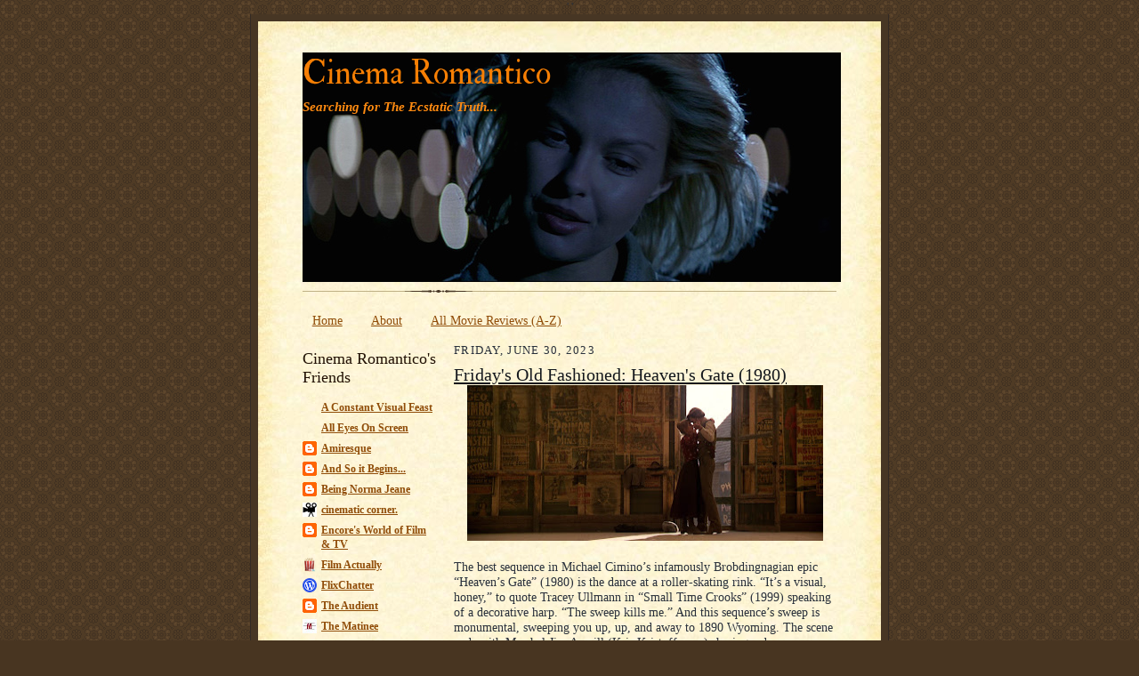

--- FILE ---
content_type: text/html; charset=UTF-8
request_url: https://www.cinemaromantico.org/2023/06/fridays-old-fashioned-heavens-gate-1980.html
body_size: 16531
content:
<!DOCTYPE html>
<html dir='ltr' xmlns='http://www.w3.org/1999/xhtml' xmlns:b='http://www.google.com/2005/gml/b' xmlns:data='http://www.google.com/2005/gml/data' xmlns:expr='http://www.google.com/2005/gml/expr'> ' '

<head>
<link href='https://www.blogger.com/static/v1/widgets/2944754296-widget_css_bundle.css' rel='stylesheet' type='text/css'/>
<meta content='Friday&#39;s Old Fashioned: Heaven&#39;s Gate (1980)' property='og:title'/>
<meta content='https://www.cinemaromantico.org/2023/06/fridays-old-fashioned-heavens-gate-1980.html' property='og:url'/>
<meta content='1679392665637222' property='fb:app_id'/>
<meta content='Facebook-Profile-ID' property='fb:admins'/>
<meta content='text/html; charset=UTF-8' http-equiv='Content-Type'/>
<meta content='blogger' name='generator'/>
<link href='https://www.cinemaromantico.org/favicon.ico' rel='icon' type='image/x-icon'/>
<link href='https://www.cinemaromantico.org/2023/06/fridays-old-fashioned-heavens-gate-1980.html' rel='canonical'/>
<link rel="alternate" type="application/atom+xml" title="Cinema Romantico - Atom" href="https://www.cinemaromantico.org/feeds/posts/default" />
<link rel="alternate" type="application/rss+xml" title="Cinema Romantico - RSS" href="https://www.cinemaromantico.org/feeds/posts/default?alt=rss" />
<link rel="service.post" type="application/atom+xml" title="Cinema Romantico - Atom" href="https://www.blogger.com/feeds/17951989/posts/default" />

<link rel="alternate" type="application/atom+xml" title="Cinema Romantico - Atom" href="https://www.cinemaromantico.org/feeds/5671189250233040786/comments/default" />
<!--Can't find substitution for tag [blog.ieCssRetrofitLinks]-->
<link href='https://blogger.googleusercontent.com/img/b/R29vZ2xl/AVvXsEhzCU3KUjYIJxYR1_z_1Elf3X0b6Z5bI_XwEpGp_V9sfp4QJl4LTshOWJQIU0C_T_rrC16ZvrouYOZO82bK2TaqZ0SYUhs6-W4oCKs3deLK-khx01qad5Y8kbVQU1QqgM0spdjQT8IW9s29uDTta6OoXSFoT9jeQYrqoLj6BuhV9DzffAsBie4Z/w400-h175/gate1.jpeg' rel='image_src'/>
<meta content='https://www.cinemaromantico.org/2023/06/fridays-old-fashioned-heavens-gate-1980.html' property='og:url'/>
<meta content='Friday&#39;s Old Fashioned: Heaven&#39;s Gate (1980)' property='og:title'/>
<meta content='The best sequence in Michael Cimino’s infamously Brobdingnagian epic “Heaven’s Gate” (1980) is the dance at a roller-skating rink. “It’s a v...' property='og:description'/>
<meta content='https://blogger.googleusercontent.com/img/b/R29vZ2xl/AVvXsEhzCU3KUjYIJxYR1_z_1Elf3X0b6Z5bI_XwEpGp_V9sfp4QJl4LTshOWJQIU0C_T_rrC16ZvrouYOZO82bK2TaqZ0SYUhs6-W4oCKs3deLK-khx01qad5Y8kbVQU1QqgM0spdjQT8IW9s29uDTta6OoXSFoT9jeQYrqoLj6BuhV9DzffAsBie4Z/w1200-h630-p-k-no-nu/gate1.jpeg' property='og:image'/>
<title>Cinema Romantico: Friday's Old Fashioned: Heaven's Gate (1980)</title>
<style type='text/css'>@font-face{font-family:'IM Fell Double Pica';font-style:normal;font-weight:400;font-display:swap;src:url(//fonts.gstatic.com/s/imfelldoublepica/v14/3XF2EqMq_94s9PeKF7Fg4gOKINyMtZ8rf0O_UZxD2pw.woff2)format('woff2');unicode-range:U+0000-00FF,U+0131,U+0152-0153,U+02BB-02BC,U+02C6,U+02DA,U+02DC,U+0304,U+0308,U+0329,U+2000-206F,U+20AC,U+2122,U+2191,U+2193,U+2212,U+2215,U+FEFF,U+FFFD;}</style>
<style id='page-skin-1' type='text/css'><!--
/*
-----------------------------------------------------
Blogger Template Style Sheet
Name:     Scribe
Date:     27 Feb 2004
Updated by: Blogger Team
------------------------------------------------------ */
/*
Variable definitions
====================
<Variable name="textColor" description="Text Color" type="color"
default="#29303b">
<Variable name="postTitleColor" description="Post Title Color" type="color"
default="#1b0431">
<Variable name="linkColor" description="Link Color" type="color"
default="#473624">
<Variable name="visitedLinkColor" description="Visited Link Color" type="color"
default="#956839">
<Variable name="pageHeaderColor" description="Blog Title Color" type="color"
default="#612e00">
<Variable name="blogDescriptionColor" description="Blog Description Color"
type="color" default="#29303B">
<Variable name="sidebarHeaderColor" description="Sidebar Title Color"
type="color"
default="#211104">
<Variable name="bodyFont" description="Text Font"
type="font"
default="normal normal 100% Georgia, Times New Roman,Sans-Serif;">
<Variable name="headerFont" description="Sidebar Title Font"
type="font"
default="normal normal 150% Georgia, Times New Roman,sans-serif">
<Variable name="pageTitleFont" description="Blog Title Font"
type="font"
default="normal normal 225% Georgia, Times New Roman,sans-serif">
<Variable name="blogDescriptionFont" description="Blog Description Font"
type="font"
default="italic normal 100% Georgia, Times New Roman, sans-serif">
<Variable name="startSide" description="Start side in blog language"
type="automatic" default="left">
<Variable name="endSide" description="End side in blog language"
type="automatic" default="right">
*/
/* Defaults
----------------------------------------------- */
#navbar-iframe {
height: 0px;
visibility: hidden;
display: none;
}body {
margin:0;
padding:0;
font-size: small;
text-align:center;
color:#29303b;
line-height:1.3em;
background:#483521 url("//www2.blogblog.com/scribe/bg.gif") repeat;
}
blockquote {
font-style:italic;
padding:0 32px;
line-height:1.6;
margin-top:0;
margin-right:0;
margin-bottom:.6em;
margin-left:0;
}
p {
margin:0;
padding:0;
}
abbr, acronym {
cursor:help;
font-style:normal;
}
code {
font-size: 90%;
white-space:normal;
color:#666;
}
hr {display:none;}
img {border:0;}
/* Link styles */
a:link {
color:#904d09;
text-decoration:underline;
}
a:visited {
color: #904d09;
text-decoration:underline;
}
a:hover {
color: #904d09;
text-decoration:underline;
}
a:active {
color: #904d09;
}
/* Layout
----------------------------------------------- */
#outer-wrapper {
background-color:#473624;
border-left:1px solid #332A24;
border-right:1px solid #332A24;
width:700px;
margin:0px auto;
padding:8px;
text-align:center;
font: normal normal 110% Times, serif;
}
#main-top {
width:700px;
height:49px;
background:#FFF3DB url("//www2.blogblog.com/scribe/bg_paper_top.jpg") no-repeat top left;
margin:0px;
padding:0px;
display:block;
}
#main-bot {
width:700px;
height:81px;
background:#FFF3DB url("//www.blogblog.com/scribe/bg_paper_bot.jpg") no-repeat top left;
margin:0;
padding:0;
display:block;
}
#wrap2 {
width:700px;
background:#FFF3DB url("//www1.blogblog.com/scribe/bg_paper_mid.jpg") repeat-y;
margin-top: -14px;
margin-right: 0px;
margin-bottom: 0px;
margin-left: 0px;
text-align:left;
display:block;
}
#wrap3 {
padding:0 50px;
}
.Header {
}
h1 {
margin:0;
padding-top:0;
padding-right:0;
padding-bottom:6px;
padding-left:0;
font: normal normal 260% IM Fell Double Pica;
color: #f67f04;
}
h1 a:link {
text-decoration:none;
color: #f67f04;
}
h1 a:visited {
text-decoration:none;
}
h1 a:hover {
border:0;
text-decoration:none;
}
.Header .description {
margin:0;
padding:0;
line-height:1.5em;
color: #ff8b11;
font: italic bold 105% 'Times New Roman', Times, FreeSerif, serif;
}
#sidebar-wrapper {
clear:left;
}
#main {
width:430px;
float:right;
padding:8px 0;
margin:0;
word-wrap: break-word; /* fix for long text breaking sidebar float in IE */
overflow: hidden;     /* fix for long non-text content breaking IE sidebar float */
}
#sidebar {
width:150px;
float:left;
padding:8px 0;
margin:0;
word-wrap: break-word; /* fix for long text breaking sidebar float in IE */
overflow: hidden;     /* fix for long non-text content breaking IE sidebar float */
}
#footer {
clear:both;
background:url("//www.blogblog.com/scribe/divider.gif") no-repeat top left;
padding-top:10px;
_padding-top:6px; /* IE Windows target */
}
#footer p {
line-height:1.5em;
font-size:75%;
}
/* Typography :: Main entry
----------------------------------------------- */
h2.date-header {
font-weight:normal;
text-transform:uppercase;
letter-spacing:.1em;
font-size:90%;
margin:0;
padding:0;
}
.post {
margin-top:8px;
margin-right:0;
margin-bottom:24px;
margin-left:0;
}
.post h3 {
font-weight:normal;
font-size:140%;
color:#14181d;
margin:0;
padding:0;
}
.post h3 a {
color: #14181d;
}
.post-body p {
line-height:1.5em;
margin-top:0;
margin-right:0;
margin-bottom:.6em;
margin-left:0;
}
.post-footer {
font-family: Verdana, sans-serif;
font-size:74%;
border-top:1px solid #BFB186;
padding-top:6px;
}
.post-footer a {
margin-right: 6px;
}
.post ul {
margin:0;
padding:0;
}
.post li {
line-height:1.5em;
list-style:none;
background:url("//www.blogblog.com/scribe/list_icon.gif") no-repeat left .3em;
vertical-align:top;
padding-top: 0;
padding-right: 0;
padding-bottom: .6em;
padding-left: 17px;
margin:0;
}
.feed-links {
clear: both;
line-height: 2.5em;
}
#blog-pager-newer-link {
float: left;
}
#blog-pager-older-link {
float: right;
}
#blog-pager {
text-align: center;
}
/* Typography :: Sidebar
----------------------------------------------- */
.sidebar h2 {
margin:0;
padding:0;
color:#211104;
font: normal normal 150% Georgia, Times New Roman,sans-serif;
}
.sidebar h2 img {
margin-bottom:-4px;
}
.sidebar .widget {
font-size:86%;
margin-top:6px;
margin-right:0;
margin-bottom:12px;
margin-left:0;
padding:0;
line-height: 1.4em;
}
.sidebar ul li {
list-style: none;
margin:0;
}
.sidebar ul {
margin-left: 0;
padding-left: 0;
}
/* Comments
----------------------------------------------- */
#comments {}
#comments h4 {
font-weight:normal;
font-size:120%;
color:#29303B;
margin:0;
padding:0;
}
#comments-block {
line-height:1.5em;
}
.comment-author {
background:url("//www.blogblog.com/scribe/list_icon.gif") no-repeat 2px .35em;
margin:.5em 0 0;
padding-top:0;
padding-right:0;
padding-bottom:0;
padding-left:20px;
font-weight:bold;
}
.comment-body {
margin:0;
padding-top:0;
padding-right:0;
padding-bottom:0;
padding-left:20px;
}
.comment-body p {
font-size:100%;
margin-top:0;
margin-right:0;
margin-bottom:.2em;
margin-left:0;
}
.comment-footer {
color:#29303B;
font-size:74%;
margin:0 0 10px;
padding-top:0;
padding-right:0;
padding-bottom:.75em;
padding-left:20px;
}
.comment-footer a:link {
color:#473624;
text-decoration:underline;
}
.comment-footer a:visited {
color:#716E6C;
text-decoration:underline;
}
.comment-footer a:hover {
color:#956839;
text-decoration:underline;
}
.comment-footer a:active {
color:#956839;
text-decoration:none;
}
.deleted-comment {
font-style:italic;
color:gray;
}
/* Profile
----------------------------------------------- */
#main .profile-data {
display:inline;
}
.profile-datablock, .profile-textblock {
margin-top:0;
margin-right:0;
margin-bottom:4px;
margin-left:0;
}
.profile-data {
margin:0;
padding-top:0;
padding-right:8px;
padding-bottom:0;
padding-left:0;
text-transform:uppercase;
letter-spacing:.1em;
font-size:90%;
color:#211104;
}
.profile-img {
float: left;
margin-top: 0;
margin-right: 5px;
margin-bottom: 5px;
margin-left: 0;
border:1px solid #A2907D;
padding:2px;
}
#header .widget, #main .widget {
margin-bottom:12px;
padding-bottom:12px;
}
#header {
background:url("//www.blogblog.com/scribe/divider.gif") no-repeat bottom left;
}
/** Page structure tweaks for layout editor wireframe */
body#layout #outer-wrapper {
margin-top: 0;
padding-top: 0;
}
body#layout #wrap2,
body#layout #wrap3 {
margin-top: 0;
}
body#layout #main-top {
display:none;
}
#header #pages:before{
border-left: 0px !important;
}
#header .tabs li, .ss{
margin-left:0px !important;
padding-left: 10px !important;
padding-right: 5px !important;
border-left: 1px solid white;
}
--></style>
<meta content='https://blogger.googleusercontent.com/img/b/R29vZ2xl/AVvXsEhzCU3KUjYIJxYR1_z_1Elf3X0b6Z5bI_XwEpGp_V9sfp4QJl4LTshOWJQIU0C_T_rrC16ZvrouYOZO82bK2TaqZ0SYUhs6-W4oCKs3deLK-khx01qad5Y8kbVQU1QqgM0spdjQT8IW9s29uDTta6OoXSFoT9jeQYrqoLj6BuhV9DzffAsBie4Z/s72-w400-c-h175/gate1.jpeg' property='og:image'/>
<meta content='https://blogger.googleusercontent.com/img/b/R29vZ2xl/AVvXsEhzCU3KUjYIJxYR1_z_1Elf3X0b6Z5bI_XwEpGp_V9sfp4QJl4LTshOWJQIU0C_T_rrC16ZvrouYOZO82bK2TaqZ0SYUhs6-W4oCKs3deLK-khx01qad5Y8kbVQU1QqgM0spdjQT8IW9s29uDTta6OoXSFoT9jeQYrqoLj6BuhV9DzffAsBie4Z/s72-w400-c-h175/gate1.jpeg' property='og:image'/>
<meta content='https://blogger.googleusercontent.com/img/b/R29vZ2xl/AVvXsEhzCU3KUjYIJxYR1_z_1Elf3X0b6Z5bI_XwEpGp_V9sfp4QJl4LTshOWJQIU0C_T_rrC16ZvrouYOZO82bK2TaqZ0SYUhs6-W4oCKs3deLK-khx01qad5Y8kbVQU1QqgM0spdjQT8IW9s29uDTta6OoXSFoT9jeQYrqoLj6BuhV9DzffAsBie4Z/s72-w400-c-h175/gate1.jpeg' property='og:image'/>
<link href='https://www.blogger.com/dyn-css/authorization.css?targetBlogID=17951989&amp;zx=a0f3b08f-a132-4b9b-b1de-e9807e8e79df' media='none' onload='if(media!=&#39;all&#39;)media=&#39;all&#39;' rel='stylesheet'/><noscript><link href='https://www.blogger.com/dyn-css/authorization.css?targetBlogID=17951989&amp;zx=a0f3b08f-a132-4b9b-b1de-e9807e8e79df' rel='stylesheet'/></noscript>
<meta name='google-adsense-platform-account' content='ca-host-pub-1556223355139109'/>
<meta name='google-adsense-platform-domain' content='blogspot.com'/>

<link rel="stylesheet" href="https://fonts.googleapis.com/css2?display=swap&family=Calibri"></head>
<body>
<div class='navbar section' id='navbar'><div class='widget Navbar' data-version='1' id='Navbar1'><script type="text/javascript">
    function setAttributeOnload(object, attribute, val) {
      if(window.addEventListener) {
        window.addEventListener('load',
          function(){ object[attribute] = val; }, false);
      } else {
        window.attachEvent('onload', function(){ object[attribute] = val; });
      }
    }
  </script>
<div id="navbar-iframe-container"></div>
<script type="text/javascript" src="https://apis.google.com/js/platform.js"></script>
<script type="text/javascript">
      gapi.load("gapi.iframes:gapi.iframes.style.bubble", function() {
        if (gapi.iframes && gapi.iframes.getContext) {
          gapi.iframes.getContext().openChild({
              url: 'https://www.blogger.com/navbar/17951989?po\x3d5671189250233040786\x26origin\x3dhttps://www.cinemaromantico.org',
              where: document.getElementById("navbar-iframe-container"),
              id: "navbar-iframe"
          });
        }
      });
    </script><script type="text/javascript">
(function() {
var script = document.createElement('script');
script.type = 'text/javascript';
script.src = '//pagead2.googlesyndication.com/pagead/js/google_top_exp.js';
var head = document.getElementsByTagName('head')[0];
if (head) {
head.appendChild(script);
}})();
</script>
</div></div>
<div id='outer-wrapper'>
<div id='main-top'></div>
<!-- placeholder for image -->
<div id='wrap2'><div id='wrap3'>
<div class='header section' id='header'><div class='widget Header' data-version='1' id='Header1'>
<div id='header-inner' style='background-image: url("https://blogger.googleusercontent.com/img/b/R29vZ2xl/AVvXsEhpkzuSzpU9IzGuzaC8u6BaCuxA-h3umhHpUsZtbbmAUzyPPlqlq-S6qW6sBk4bnO1iEaUvFbS5lhCQYkDqGmy03ehc3flPWwoaWQG0a8C8V3alyGY-2Q3l-MpBOvXA0CTlRZC_/s1600/judd-heat.jpg"); background-position: left; width: 605px; min-height: 258px; _height: 258px; background-repeat: no-repeat; '>
<div class='titlewrapper' style='background: transparent'>
<h1 class='title' style='background: transparent; border-width: 0px'>
<a href='https://www.cinemaromantico.org/'>
Cinema Romantico
</a>
</h1>
</div>
<div class='descriptionwrapper'>
<p class='description'><span>Searching for The Ecstatic Truth...</span></p>
</div>
</div>
</div></div>
<div id='crosscol-wrapper' style='text-align:center'>
<div class='crosscol section' id='crosscol'><div class='widget PageList' data-version='1' id='PageList1'>
<h2>Review Archive</h2>
<div class='widget-content'>
<ul>
<li>
<a href='https://www.cinemaromantico.org/'>Home</a>
</li>
<li>
<a href='https://www.cinemaromantico.org/p/about-me.html'>About </a>
</li>
<li>
<a href='https://www.cinemaromantico.org/p/review-index_25.html'>All Movie Reviews (A-Z)</a>
</li>
</ul>
<div class='clear'></div>
</div>
</div></div>
</div>
<div id='sidebar-wrapper'>
<div class='sidebar section' id='sidebar'><div class='widget BlogList' data-version='1' id='BlogList1'>
<h2 class='title'>Cinema Romantico's Friends</h2>
<div class='widget-content'>
<div class='blog-list-container' id='BlogList1_container'>
<ul id='BlogList1_blogs'>
<li style='display: block;'>
<div class='blog-icon'>
<img data-lateloadsrc='https://lh3.googleusercontent.com/blogger_img_proxy/AEn0k_t7P9agbvGef6TfXyxv2r_FlnSLGixmguXeESefCSZ9KtFp04qUmByHLj8dbwmHJp9-637E64SWfJqUsvWrBeAT--0H=s16-w16-h16' height='16' width='16'/>
</div>
<div class='blog-content'>
<div class='blog-title'>
<a href='https://agcrump.work' target='_blank'>
A Constant Visual Feast</a>
</div>
<div class='item-content'>
</div>
</div>
<div style='clear: both;'></div>
</li>
<li style='display: block;'>
<div class='blog-icon'>
<img data-lateloadsrc='https://lh3.googleusercontent.com/blogger_img_proxy/AEn0k_so3eRuJdoqZOtTwojIiAKMtgH6F1xg10G46EUaj4AF4XBxQptSQjpDFBoh_zo1P3hwO3DuEoPlOp879peNIAk5MtdiKmqY_JO3lp4XPW4=s16-w16-h16' height='16' width='16'/>
</div>
<div class='blog-content'>
<div class='blog-title'>
<a href='https://alleyesonscreen.reviews' target='_blank'>
All Eyes On Screen</a>
</div>
<div class='item-content'>
</div>
</div>
<div style='clear: both;'></div>
</li>
<li style='display: block;'>
<div class='blog-icon'>
<img data-lateloadsrc='https://lh3.googleusercontent.com/blogger_img_proxy/AEn0k_vycsSQY99wPyocOCYDR2ycc-tFCxrMi52sxoUGcSXSdvgik_3F9z7xs2k91Cz_VHssN4VxReiibHhK6y_Ryb9c-Qvm_u3plqgpmPte=s16-w16-h16' height='16' width='16'/>
</div>
<div class='blog-content'>
<div class='blog-title'>
<a href='http://amiresque.blogspot.com/' target='_blank'>
Amiresque</a>
</div>
<div class='item-content'>
</div>
</div>
<div style='clear: both;'></div>
</li>
<li style='display: block;'>
<div class='blog-icon'>
<img data-lateloadsrc='https://lh3.googleusercontent.com/blogger_img_proxy/AEn0k_s8gvQz-vTyKLOR4JtSFccg3MHLlnDCx47clCIQJyY0AoEzbaJfX_ecGri0yh_YLbnRhrdh5XO9GwmGxNslEKJ_rZlV00PGTrSob_47FiPSlA=s16-w16-h16' height='16' width='16'/>
</div>
<div class='blog-content'>
<div class='blog-title'>
<a href='https://www.andsoitbeginsfilms.com/' target='_blank'>
And So it Begins...</a>
</div>
<div class='item-content'>
</div>
</div>
<div style='clear: both;'></div>
</li>
<li style='display: block;'>
<div class='blog-icon'>
<img data-lateloadsrc='https://lh3.googleusercontent.com/blogger_img_proxy/AEn0k_vZ-o020iU7jun9XgorO2DVEAkwfSa0pEDTQTvGIpRtr6MwEcGyg0GgN1BKb_N4cNwTmFaeJirtXRon4EjIlXON6eLIZZ44ju2jw5OIVmGhGQ=s16-w16-h16' height='16' width='16'/>
</div>
<div class='blog-content'>
<div class='blog-title'>
<a href='http://beingnormajean.blogspot.com/' target='_blank'>
Being Norma Jeane</a>
</div>
<div class='item-content'>
</div>
</div>
<div style='clear: both;'></div>
</li>
<li style='display: block;'>
<div class='blog-icon'>
<img data-lateloadsrc='https://lh3.googleusercontent.com/blogger_img_proxy/AEn0k_ttkFNWtDcb22wzoPRfM33mCNxnaAtqB02lKaP_ertgdeO3Zr980GniiaOfGAzSWcshxST1liCTaCj1RtewCHqIGDBcUXwV3AJqINtE8DeczKUisA=s16-w16-h16' height='16' width='16'/>
</div>
<div class='blog-content'>
<div class='blog-title'>
<a href='https://cinematiccorner.blogspot.com/' target='_blank'>
cinematic corner.</a>
</div>
<div class='item-content'>
</div>
</div>
<div style='clear: both;'></div>
</li>
<li style='display: block;'>
<div class='blog-icon'>
<img data-lateloadsrc='https://lh3.googleusercontent.com/blogger_img_proxy/AEn0k_uzepuSHahT-UV3zD5w9GCe1MNLgQohqlQhk-fUV9V3NyYjHPQrRVV-QoB4-ifwCJPIaK3ockmwe1rL1_JkDagVD_Oxwg8bWbovKPe2X1xvjD2LlqE=s16-w16-h16' height='16' width='16'/>
</div>
<div class='blog-content'>
<div class='blog-title'>
<a href='http://encorentertainmnt.blogspot.com/' target='_blank'>
Encore's World of Film & TV</a>
</div>
<div class='item-content'>
</div>
</div>
<div style='clear: both;'></div>
</li>
<li style='display: block;'>
<div class='blog-icon'>
<img data-lateloadsrc='https://lh3.googleusercontent.com/blogger_img_proxy/AEn0k_vm2zipWmAxp_6mX9ATHhKbiDeYh_86R-4_yMTUxd_63ZnTxnif1hkC4O09yIK-FJT-1cpAJ5qJ0ut908GOQ6NUKrBJk-NiDdh4sWg=s16-w16-h16' height='16' width='16'/>
</div>
<div class='blog-content'>
<div class='blog-title'>
<a href='http://www.film-actually.com/' target='_blank'>
Film Actually</a>
</div>
<div class='item-content'>
</div>
</div>
<div style='clear: both;'></div>
</li>
<li style='display: block;'>
<div class='blog-icon'>
<img data-lateloadsrc='https://lh3.googleusercontent.com/blogger_img_proxy/AEn0k_ttetKy0vMvfBk6Gu62s9cupfcM90omFL8ronpPNnyzXcmzyokg5-pj5EiJpi-qTpnldIeGUMWUJTMLfATjh8B8WyRFyio=s16-w16-h16' height='16' width='16'/>
</div>
<div class='blog-content'>
<div class='blog-title'>
<a href='https://flixchatter.net' target='_blank'>
FlixChatter</a>
</div>
<div class='item-content'>
</div>
</div>
<div style='clear: both;'></div>
</li>
<li style='display: block;'>
<div class='blog-icon'>
<img data-lateloadsrc='https://lh3.googleusercontent.com/blogger_img_proxy/AEn0k_sKx8vRqb41Dd0KSTctNtYEUjA_c4BMzXFomDp4ZstZKX9iulgyq3yMNKeQqsKc3WInx4AXrsY-ruHJlCuLcLkR6cg8yyzbm1ho3tRCBQ=s16-w16-h16' height='16' width='16'/>
</div>
<div class='blog-content'>
<div class='blog-title'>
<a href='http://theaudient.blogspot.com/' target='_blank'>
The Audient</a>
</div>
<div class='item-content'>
</div>
</div>
<div style='clear: both;'></div>
</li>
<li style='display: block;'>
<div class='blog-icon'>
<img data-lateloadsrc='https://lh3.googleusercontent.com/blogger_img_proxy/AEn0k_vp5CleqxxrI13m0aiNbRXy11NbzKKaFeIn9bxNN8-poI0CpsQRg3oxUdjO8MSE9so3cK6jWNKWmjzBPk6RzeNihBuxgaNpUnQ=s16-w16-h16' height='16' width='16'/>
</div>
<div class='blog-content'>
<div class='blog-title'>
<a href='https://www.thematinee.ca' target='_blank'>
The Matinee</a>
</div>
<div class='item-content'>
</div>
</div>
<div style='clear: both;'></div>
</li>
</ul>
<div class='clear'></div>
</div>
</div>
</div><div class='widget Subscribe' data-version='1' id='Subscribe1'>
<div style='white-space:nowrap'>
<h2 class='title'>Subscribe To</h2>
<div class='widget-content'>
<div class='subscribe-wrapper subscribe-type-POST'>
<div class='subscribe expanded subscribe-type-POST' id='SW_READER_LIST_Subscribe1POST' style='display:none;'>
<div class='top'>
<span class='inner' onclick='return(_SW_toggleReaderList(event, "Subscribe1POST"));'>
<img class='subscribe-dropdown-arrow' src='https://resources.blogblog.com/img/widgets/arrow_dropdown.gif'/>
<img align='absmiddle' alt='' border='0' class='feed-icon' src='https://resources.blogblog.com/img/icon_feed12.png'/>
Posts
</span>
<div class='feed-reader-links'>
<a class='feed-reader-link' href='https://www.netvibes.com/subscribe.php?url=https%3A%2F%2Fwww.cinemaromantico.org%2Ffeeds%2Fposts%2Fdefault' target='_blank'>
<img src='https://resources.blogblog.com/img/widgets/subscribe-netvibes.png'/>
</a>
<a class='feed-reader-link' href='https://add.my.yahoo.com/content?url=https%3A%2F%2Fwww.cinemaromantico.org%2Ffeeds%2Fposts%2Fdefault' target='_blank'>
<img src='https://resources.blogblog.com/img/widgets/subscribe-yahoo.png'/>
</a>
<a class='feed-reader-link' href='https://www.cinemaromantico.org/feeds/posts/default' target='_blank'>
<img align='absmiddle' class='feed-icon' src='https://resources.blogblog.com/img/icon_feed12.png'/>
                  Atom
                </a>
</div>
</div>
<div class='bottom'></div>
</div>
<div class='subscribe' id='SW_READER_LIST_CLOSED_Subscribe1POST' onclick='return(_SW_toggleReaderList(event, "Subscribe1POST"));'>
<div class='top'>
<span class='inner'>
<img class='subscribe-dropdown-arrow' src='https://resources.blogblog.com/img/widgets/arrow_dropdown.gif'/>
<span onclick='return(_SW_toggleReaderList(event, "Subscribe1POST"));'>
<img align='absmiddle' alt='' border='0' class='feed-icon' src='https://resources.blogblog.com/img/icon_feed12.png'/>
Posts
</span>
</span>
</div>
<div class='bottom'></div>
</div>
</div>
<div class='subscribe-wrapper subscribe-type-PER_POST'>
<div class='subscribe expanded subscribe-type-PER_POST' id='SW_READER_LIST_Subscribe1PER_POST' style='display:none;'>
<div class='top'>
<span class='inner' onclick='return(_SW_toggleReaderList(event, "Subscribe1PER_POST"));'>
<img class='subscribe-dropdown-arrow' src='https://resources.blogblog.com/img/widgets/arrow_dropdown.gif'/>
<img align='absmiddle' alt='' border='0' class='feed-icon' src='https://resources.blogblog.com/img/icon_feed12.png'/>
Comments
</span>
<div class='feed-reader-links'>
<a class='feed-reader-link' href='https://www.netvibes.com/subscribe.php?url=https%3A%2F%2Fwww.cinemaromantico.org%2Ffeeds%2F5671189250233040786%2Fcomments%2Fdefault' target='_blank'>
<img src='https://resources.blogblog.com/img/widgets/subscribe-netvibes.png'/>
</a>
<a class='feed-reader-link' href='https://add.my.yahoo.com/content?url=https%3A%2F%2Fwww.cinemaromantico.org%2Ffeeds%2F5671189250233040786%2Fcomments%2Fdefault' target='_blank'>
<img src='https://resources.blogblog.com/img/widgets/subscribe-yahoo.png'/>
</a>
<a class='feed-reader-link' href='https://www.cinemaromantico.org/feeds/5671189250233040786/comments/default' target='_blank'>
<img align='absmiddle' class='feed-icon' src='https://resources.blogblog.com/img/icon_feed12.png'/>
                  Atom
                </a>
</div>
</div>
<div class='bottom'></div>
</div>
<div class='subscribe' id='SW_READER_LIST_CLOSED_Subscribe1PER_POST' onclick='return(_SW_toggleReaderList(event, "Subscribe1PER_POST"));'>
<div class='top'>
<span class='inner'>
<img class='subscribe-dropdown-arrow' src='https://resources.blogblog.com/img/widgets/arrow_dropdown.gif'/>
<span onclick='return(_SW_toggleReaderList(event, "Subscribe1PER_POST"));'>
<img align='absmiddle' alt='' border='0' class='feed-icon' src='https://resources.blogblog.com/img/icon_feed12.png'/>
Comments
</span>
</span>
</div>
<div class='bottom'></div>
</div>
</div>
<div style='clear:both'></div>
</div>
</div>
<div class='clear'></div>
</div><div class='widget BlogSearch' data-version='1' id='BlogSearch1'>
<h2 class='title'>Search This Blog</h2>
<div class='widget-content'>
<div id='BlogSearch1_form'>
<form action='https://www.cinemaromantico.org/search' class='gsc-search-box' target='_top'>
<table cellpadding='0' cellspacing='0' class='gsc-search-box'>
<tbody>
<tr>
<td class='gsc-input'>
<input autocomplete='off' class='gsc-input' name='q' size='10' title='search' type='text' value=''/>
</td>
<td class='gsc-search-button'>
<input class='gsc-search-button' title='search' type='submit' value='Search'/>
</td>
</tr>
</tbody>
</table>
</form>
</div>
</div>
<div class='clear'></div>
</div><div class='widget BlogArchive' data-version='1' id='BlogArchive1'>
<h2>Blog Archive</h2>
<div class='widget-content'>
<div id='ArchiveList'>
<div id='BlogArchive1_ArchiveList'>
<select id='BlogArchive1_ArchiveMenu'>
<option value=''>Blog Archive</option>
<option value='https://www.cinemaromantico.org/2026/01/'>January 2026 (6)</option>
<option value='https://www.cinemaromantico.org/2025/12/'>December 2025 (12)</option>
<option value='https://www.cinemaromantico.org/2025/11/'>November 2025 (11)</option>
<option value='https://www.cinemaromantico.org/2025/10/'>October 2025 (8)</option>
<option value='https://www.cinemaromantico.org/2025/09/'>September 2025 (13)</option>
<option value='https://www.cinemaromantico.org/2025/08/'>August 2025 (13)</option>
<option value='https://www.cinemaromantico.org/2025/07/'>July 2025 (13)</option>
<option value='https://www.cinemaromantico.org/2025/06/'>June 2025 (13)</option>
<option value='https://www.cinemaromantico.org/2025/05/'>May 2025 (14)</option>
<option value='https://www.cinemaromantico.org/2025/04/'>April 2025 (10)</option>
<option value='https://www.cinemaromantico.org/2025/03/'>March 2025 (10)</option>
<option value='https://www.cinemaromantico.org/2025/02/'>February 2025 (14)</option>
<option value='https://www.cinemaromantico.org/2025/01/'>January 2025 (13)</option>
<option value='https://www.cinemaromantico.org/2024/12/'>December 2024 (11)</option>
<option value='https://www.cinemaromantico.org/2024/11/'>November 2024 (2)</option>
<option value='https://www.cinemaromantico.org/2024/10/'>October 2024 (14)</option>
<option value='https://www.cinemaromantico.org/2024/09/'>September 2024 (11)</option>
<option value='https://www.cinemaromantico.org/2024/08/'>August 2024 (10)</option>
<option value='https://www.cinemaromantico.org/2024/07/'>July 2024 (13)</option>
<option value='https://www.cinemaromantico.org/2024/06/'>June 2024 (13)</option>
<option value='https://www.cinemaromantico.org/2024/05/'>May 2024 (13)</option>
<option value='https://www.cinemaromantico.org/2024/04/'>April 2024 (14)</option>
<option value='https://www.cinemaromantico.org/2024/03/'>March 2024 (7)</option>
<option value='https://www.cinemaromantico.org/2024/02/'>February 2024 (13)</option>
<option value='https://www.cinemaromantico.org/2024/01/'>January 2024 (13)</option>
<option value='https://www.cinemaromantico.org/2023/12/'>December 2023 (14)</option>
<option value='https://www.cinemaromantico.org/2023/11/'>November 2023 (10)</option>
<option value='https://www.cinemaromantico.org/2023/10/'>October 2023 (13)</option>
<option value='https://www.cinemaromantico.org/2023/09/'>September 2023 (12)</option>
<option value='https://www.cinemaromantico.org/2023/08/'>August 2023 (14)</option>
<option value='https://www.cinemaromantico.org/2023/07/'>July 2023 (15)</option>
<option value='https://www.cinemaromantico.org/2023/06/'>June 2023 (13)</option>
<option value='https://www.cinemaromantico.org/2023/05/'>May 2023 (16)</option>
<option value='https://www.cinemaromantico.org/2023/04/'>April 2023 (12)</option>
<option value='https://www.cinemaromantico.org/2023/03/'>March 2023 (14)</option>
<option value='https://www.cinemaromantico.org/2023/02/'>February 2023 (11)</option>
<option value='https://www.cinemaromantico.org/2023/01/'>January 2023 (11)</option>
<option value='https://www.cinemaromantico.org/2022/12/'>December 2022 (12)</option>
<option value='https://www.cinemaromantico.org/2022/11/'>November 2022 (8)</option>
<option value='https://www.cinemaromantico.org/2022/10/'>October 2022 (13)</option>
<option value='https://www.cinemaromantico.org/2022/09/'>September 2022 (14)</option>
<option value='https://www.cinemaromantico.org/2022/08/'>August 2022 (15)</option>
<option value='https://www.cinemaromantico.org/2022/07/'>July 2022 (12)</option>
<option value='https://www.cinemaromantico.org/2022/06/'>June 2022 (7)</option>
<option value='https://www.cinemaromantico.org/2022/05/'>May 2022 (12)</option>
<option value='https://www.cinemaromantico.org/2022/04/'>April 2022 (18)</option>
<option value='https://www.cinemaromantico.org/2022/03/'>March 2022 (18)</option>
<option value='https://www.cinemaromantico.org/2022/02/'>February 2022 (15)</option>
<option value='https://www.cinemaromantico.org/2022/01/'>January 2022 (13)</option>
<option value='https://www.cinemaromantico.org/2021/12/'>December 2021 (6)</option>
<option value='https://www.cinemaromantico.org/2021/11/'>November 2021 (11)</option>
<option value='https://www.cinemaromantico.org/2021/10/'>October 2021 (13)</option>
<option value='https://www.cinemaromantico.org/2021/09/'>September 2021 (20)</option>
<option value='https://www.cinemaromantico.org/2021/08/'>August 2021 (9)</option>
<option value='https://www.cinemaromantico.org/2021/07/'>July 2021 (14)</option>
<option value='https://www.cinemaromantico.org/2021/06/'>June 2021 (22)</option>
<option value='https://www.cinemaromantico.org/2021/05/'>May 2021 (15)</option>
<option value='https://www.cinemaromantico.org/2021/04/'>April 2021 (19)</option>
<option value='https://www.cinemaromantico.org/2021/03/'>March 2021 (23)</option>
<option value='https://www.cinemaromantico.org/2021/02/'>February 2021 (18)</option>
<option value='https://www.cinemaromantico.org/2021/01/'>January 2021 (18)</option>
<option value='https://www.cinemaromantico.org/2020/12/'>December 2020 (18)</option>
<option value='https://www.cinemaromantico.org/2020/11/'>November 2020 (20)</option>
<option value='https://www.cinemaromantico.org/2020/10/'>October 2020 (15)</option>
<option value='https://www.cinemaromantico.org/2020/09/'>September 2020 (19)</option>
<option value='https://www.cinemaromantico.org/2020/08/'>August 2020 (18)</option>
<option value='https://www.cinemaromantico.org/2020/07/'>July 2020 (21)</option>
<option value='https://www.cinemaromantico.org/2020/06/'>June 2020 (4)</option>
<option value='https://www.cinemaromantico.org/2020/05/'>May 2020 (18)</option>
<option value='https://www.cinemaromantico.org/2020/04/'>April 2020 (23)</option>
<option value='https://www.cinemaromantico.org/2020/03/'>March 2020 (23)</option>
<option value='https://www.cinemaromantico.org/2020/02/'>February 2020 (17)</option>
<option value='https://www.cinemaromantico.org/2020/01/'>January 2020 (22)</option>
<option value='https://www.cinemaromantico.org/2019/12/'>December 2019 (17)</option>
<option value='https://www.cinemaromantico.org/2019/11/'>November 2019 (23)</option>
<option value='https://www.cinemaromantico.org/2019/10/'>October 2019 (16)</option>
<option value='https://www.cinemaromantico.org/2019/09/'>September 2019 (22)</option>
<option value='https://www.cinemaromantico.org/2019/08/'>August 2019 (24)</option>
<option value='https://www.cinemaromantico.org/2019/07/'>July 2019 (18)</option>
<option value='https://www.cinemaromantico.org/2019/06/'>June 2019 (19)</option>
<option value='https://www.cinemaromantico.org/2019/05/'>May 2019 (19)</option>
<option value='https://www.cinemaromantico.org/2019/04/'>April 2019 (16)</option>
<option value='https://www.cinemaromantico.org/2019/03/'>March 2019 (20)</option>
<option value='https://www.cinemaromantico.org/2019/02/'>February 2019 (20)</option>
<option value='https://www.cinemaromantico.org/2019/01/'>January 2019 (21)</option>
<option value='https://www.cinemaromantico.org/2018/12/'>December 2018 (15)</option>
<option value='https://www.cinemaromantico.org/2018/11/'>November 2018 (22)</option>
<option value='https://www.cinemaromantico.org/2018/10/'>October 2018 (14)</option>
<option value='https://www.cinemaromantico.org/2018/09/'>September 2018 (20)</option>
<option value='https://www.cinemaromantico.org/2018/08/'>August 2018 (23)</option>
<option value='https://www.cinemaromantico.org/2018/07/'>July 2018 (16)</option>
<option value='https://www.cinemaromantico.org/2018/06/'>June 2018 (21)</option>
<option value='https://www.cinemaromantico.org/2018/05/'>May 2018 (16)</option>
<option value='https://www.cinemaromantico.org/2018/04/'>April 2018 (22)</option>
<option value='https://www.cinemaromantico.org/2018/03/'>March 2018 (20)</option>
<option value='https://www.cinemaromantico.org/2018/02/'>February 2018 (21)</option>
<option value='https://www.cinemaromantico.org/2018/01/'>January 2018 (23)</option>
<option value='https://www.cinemaromantico.org/2017/12/'>December 2017 (17)</option>
<option value='https://www.cinemaromantico.org/2017/11/'>November 2017 (22)</option>
<option value='https://www.cinemaromantico.org/2017/10/'>October 2017 (10)</option>
<option value='https://www.cinemaromantico.org/2017/09/'>September 2017 (19)</option>
<option value='https://www.cinemaromantico.org/2017/08/'>August 2017 (23)</option>
<option value='https://www.cinemaromantico.org/2017/07/'>July 2017 (20)</option>
<option value='https://www.cinemaromantico.org/2017/06/'>June 2017 (22)</option>
<option value='https://www.cinemaromantico.org/2017/05/'>May 2017 (20)</option>
<option value='https://www.cinemaromantico.org/2017/04/'>April 2017 (21)</option>
<option value='https://www.cinemaromantico.org/2017/03/'>March 2017 (21)</option>
<option value='https://www.cinemaromantico.org/2017/02/'>February 2017 (21)</option>
<option value='https://www.cinemaromantico.org/2017/01/'>January 2017 (22)</option>
<option value='https://www.cinemaromantico.org/2016/12/'>December 2016 (22)</option>
<option value='https://www.cinemaromantico.org/2016/11/'>November 2016 (24)</option>
<option value='https://www.cinemaromantico.org/2016/10/'>October 2016 (19)</option>
<option value='https://www.cinemaromantico.org/2016/09/'>September 2016 (23)</option>
<option value='https://www.cinemaromantico.org/2016/08/'>August 2016 (23)</option>
<option value='https://www.cinemaromantico.org/2016/07/'>July 2016 (21)</option>
<option value='https://www.cinemaromantico.org/2016/06/'>June 2016 (18)</option>
<option value='https://www.cinemaromantico.org/2016/05/'>May 2016 (22)</option>
<option value='https://www.cinemaromantico.org/2016/04/'>April 2016 (21)</option>
<option value='https://www.cinemaromantico.org/2016/03/'>March 2016 (24)</option>
<option value='https://www.cinemaromantico.org/2016/02/'>February 2016 (21)</option>
<option value='https://www.cinemaromantico.org/2016/01/'>January 2016 (23)</option>
<option value='https://www.cinemaromantico.org/2015/12/'>December 2015 (24)</option>
<option value='https://www.cinemaromantico.org/2015/11/'>November 2015 (22)</option>
<option value='https://www.cinemaromantico.org/2015/10/'>October 2015 (22)</option>
<option value='https://www.cinemaromantico.org/2015/09/'>September 2015 (22)</option>
<option value='https://www.cinemaromantico.org/2015/08/'>August 2015 (21)</option>
<option value='https://www.cinemaromantico.org/2015/07/'>July 2015 (22)</option>
<option value='https://www.cinemaromantico.org/2015/06/'>June 2015 (23)</option>
<option value='https://www.cinemaromantico.org/2015/05/'>May 2015 (20)</option>
<option value='https://www.cinemaromantico.org/2015/04/'>April 2015 (21)</option>
<option value='https://www.cinemaromantico.org/2015/03/'>March 2015 (21)</option>
<option value='https://www.cinemaromantico.org/2015/02/'>February 2015 (16)</option>
<option value='https://www.cinemaromantico.org/2015/01/'>January 2015 (22)</option>
<option value='https://www.cinemaromantico.org/2014/12/'>December 2014 (25)</option>
<option value='https://www.cinemaromantico.org/2014/11/'>November 2014 (21)</option>
<option value='https://www.cinemaromantico.org/2014/10/'>October 2014 (22)</option>
<option value='https://www.cinemaromantico.org/2014/09/'>September 2014 (23)</option>
<option value='https://www.cinemaromantico.org/2014/08/'>August 2014 (22)</option>
<option value='https://www.cinemaromantico.org/2014/07/'>July 2014 (22)</option>
<option value='https://www.cinemaromantico.org/2014/06/'>June 2014 (19)</option>
<option value='https://www.cinemaromantico.org/2014/05/'>May 2014 (22)</option>
<option value='https://www.cinemaromantico.org/2014/04/'>April 2014 (24)</option>
<option value='https://www.cinemaromantico.org/2014/03/'>March 2014 (23)</option>
<option value='https://www.cinemaromantico.org/2014/02/'>February 2014 (25)</option>
<option value='https://www.cinemaromantico.org/2014/01/'>January 2014 (27)</option>
<option value='https://www.cinemaromantico.org/2013/12/'>December 2013 (26)</option>
<option value='https://www.cinemaromantico.org/2013/11/'>November 2013 (23)</option>
<option value='https://www.cinemaromantico.org/2013/10/'>October 2013 (28)</option>
<option value='https://www.cinemaromantico.org/2013/09/'>September 2013 (22)</option>
<option value='https://www.cinemaromantico.org/2013/08/'>August 2013 (25)</option>
<option value='https://www.cinemaromantico.org/2013/07/'>July 2013 (23)</option>
<option value='https://www.cinemaromantico.org/2013/06/'>June 2013 (22)</option>
<option value='https://www.cinemaromantico.org/2013/05/'>May 2013 (26)</option>
<option value='https://www.cinemaromantico.org/2013/04/'>April 2013 (23)</option>
<option value='https://www.cinemaromantico.org/2013/03/'>March 2013 (19)</option>
<option value='https://www.cinemaromantico.org/2013/02/'>February 2013 (26)</option>
<option value='https://www.cinemaromantico.org/2013/01/'>January 2013 (28)</option>
<option value='https://www.cinemaromantico.org/2012/12/'>December 2012 (21)</option>
<option value='https://www.cinemaromantico.org/2012/11/'>November 2012 (22)</option>
<option value='https://www.cinemaromantico.org/2012/10/'>October 2012 (29)</option>
<option value='https://www.cinemaromantico.org/2012/09/'>September 2012 (24)</option>
<option value='https://www.cinemaromantico.org/2012/08/'>August 2012 (28)</option>
<option value='https://www.cinemaromantico.org/2012/07/'>July 2012 (26)</option>
<option value='https://www.cinemaromantico.org/2012/06/'>June 2012 (23)</option>
<option value='https://www.cinemaromantico.org/2012/05/'>May 2012 (25)</option>
<option value='https://www.cinemaromantico.org/2012/04/'>April 2012 (24)</option>
<option value='https://www.cinemaromantico.org/2012/03/'>March 2012 (21)</option>
<option value='https://www.cinemaromantico.org/2012/02/'>February 2012 (27)</option>
<option value='https://www.cinemaromantico.org/2012/01/'>January 2012 (27)</option>
<option value='https://www.cinemaromantico.org/2011/12/'>December 2011 (22)</option>
<option value='https://www.cinemaromantico.org/2011/11/'>November 2011 (19)</option>
<option value='https://www.cinemaromantico.org/2011/10/'>October 2011 (20)</option>
<option value='https://www.cinemaromantico.org/2011/09/'>September 2011 (22)</option>
<option value='https://www.cinemaromantico.org/2011/08/'>August 2011 (24)</option>
<option value='https://www.cinemaromantico.org/2011/07/'>July 2011 (21)</option>
<option value='https://www.cinemaromantico.org/2011/06/'>June 2011 (19)</option>
<option value='https://www.cinemaromantico.org/2011/05/'>May 2011 (21)</option>
<option value='https://www.cinemaromantico.org/2011/04/'>April 2011 (26)</option>
<option value='https://www.cinemaromantico.org/2011/03/'>March 2011 (24)</option>
<option value='https://www.cinemaromantico.org/2011/02/'>February 2011 (23)</option>
<option value='https://www.cinemaromantico.org/2011/01/'>January 2011 (22)</option>
<option value='https://www.cinemaromantico.org/2010/12/'>December 2010 (22)</option>
<option value='https://www.cinemaromantico.org/2010/11/'>November 2010 (24)</option>
<option value='https://www.cinemaromantico.org/2010/10/'>October 2010 (23)</option>
<option value='https://www.cinemaromantico.org/2010/09/'>September 2010 (21)</option>
<option value='https://www.cinemaromantico.org/2010/08/'>August 2010 (23)</option>
<option value='https://www.cinemaromantico.org/2010/07/'>July 2010 (22)</option>
<option value='https://www.cinemaromantico.org/2010/06/'>June 2010 (21)</option>
<option value='https://www.cinemaromantico.org/2010/05/'>May 2010 (18)</option>
<option value='https://www.cinemaromantico.org/2010/04/'>April 2010 (18)</option>
<option value='https://www.cinemaromantico.org/2010/03/'>March 2010 (23)</option>
<option value='https://www.cinemaromantico.org/2010/02/'>February 2010 (21)</option>
<option value='https://www.cinemaromantico.org/2010/01/'>January 2010 (21)</option>
<option value='https://www.cinemaromantico.org/2009/12/'>December 2009 (22)</option>
<option value='https://www.cinemaromantico.org/2009/11/'>November 2009 (16)</option>
<option value='https://www.cinemaromantico.org/2009/10/'>October 2009 (18)</option>
<option value='https://www.cinemaromantico.org/2009/09/'>September 2009 (14)</option>
<option value='https://www.cinemaromantico.org/2009/08/'>August 2009 (16)</option>
<option value='https://www.cinemaromantico.org/2009/07/'>July 2009 (14)</option>
<option value='https://www.cinemaromantico.org/2009/06/'>June 2009 (16)</option>
<option value='https://www.cinemaromantico.org/2009/05/'>May 2009 (13)</option>
<option value='https://www.cinemaromantico.org/2009/04/'>April 2009 (16)</option>
<option value='https://www.cinemaromantico.org/2009/03/'>March 2009 (14)</option>
<option value='https://www.cinemaromantico.org/2009/02/'>February 2009 (15)</option>
<option value='https://www.cinemaromantico.org/2009/01/'>January 2009 (19)</option>
<option value='https://www.cinemaromantico.org/2008/12/'>December 2008 (16)</option>
<option value='https://www.cinemaromantico.org/2008/11/'>November 2008 (15)</option>
<option value='https://www.cinemaromantico.org/2008/10/'>October 2008 (11)</option>
<option value='https://www.cinemaromantico.org/2008/09/'>September 2008 (16)</option>
<option value='https://www.cinemaromantico.org/2008/08/'>August 2008 (15)</option>
<option value='https://www.cinemaromantico.org/2008/07/'>July 2008 (16)</option>
<option value='https://www.cinemaromantico.org/2008/06/'>June 2008 (13)</option>
<option value='https://www.cinemaromantico.org/2008/05/'>May 2008 (16)</option>
<option value='https://www.cinemaromantico.org/2008/04/'>April 2008 (11)</option>
<option value='https://www.cinemaromantico.org/2008/03/'>March 2008 (11)</option>
<option value='https://www.cinemaromantico.org/2008/02/'>February 2008 (16)</option>
<option value='https://www.cinemaromantico.org/2008/01/'>January 2008 (18)</option>
<option value='https://www.cinemaromantico.org/2007/12/'>December 2007 (15)</option>
<option value='https://www.cinemaromantico.org/2007/11/'>November 2007 (14)</option>
<option value='https://www.cinemaromantico.org/2007/10/'>October 2007 (18)</option>
<option value='https://www.cinemaromantico.org/2007/09/'>September 2007 (12)</option>
<option value='https://www.cinemaromantico.org/2007/08/'>August 2007 (11)</option>
<option value='https://www.cinemaromantico.org/2007/07/'>July 2007 (12)</option>
<option value='https://www.cinemaromantico.org/2007/06/'>June 2007 (13)</option>
<option value='https://www.cinemaromantico.org/2007/05/'>May 2007 (15)</option>
<option value='https://www.cinemaromantico.org/2007/04/'>April 2007 (12)</option>
<option value='https://www.cinemaromantico.org/2007/03/'>March 2007 (10)</option>
<option value='https://www.cinemaromantico.org/2007/02/'>February 2007 (9)</option>
<option value='https://www.cinemaromantico.org/2007/01/'>January 2007 (11)</option>
<option value='https://www.cinemaromantico.org/2006/12/'>December 2006 (11)</option>
<option value='https://www.cinemaromantico.org/2006/11/'>November 2006 (7)</option>
<option value='https://www.cinemaromantico.org/2006/10/'>October 2006 (13)</option>
<option value='https://www.cinemaromantico.org/2006/09/'>September 2006 (6)</option>
<option value='https://www.cinemaromantico.org/2006/08/'>August 2006 (10)</option>
<option value='https://www.cinemaromantico.org/2006/07/'>July 2006 (11)</option>
<option value='https://www.cinemaromantico.org/2006/06/'>June 2006 (17)</option>
<option value='https://www.cinemaromantico.org/2006/05/'>May 2006 (8)</option>
<option value='https://www.cinemaromantico.org/2006/04/'>April 2006 (9)</option>
<option value='https://www.cinemaromantico.org/2006/03/'>March 2006 (6)</option>
<option value='https://www.cinemaromantico.org/2006/02/'>February 2006 (7)</option>
<option value='https://www.cinemaromantico.org/2006/01/'>January 2006 (7)</option>
<option value='https://www.cinemaromantico.org/2005/12/'>December 2005 (7)</option>
<option value='https://www.cinemaromantico.org/2005/11/'>November 2005 (8)</option>
<option value='https://www.cinemaromantico.org/2005/10/'>October 2005 (5)</option>
</select>
</div>
</div>
<div class='clear'></div>
</div>
</div><div class='widget Label' data-version='1' id='Label1'>
<h2>Labels</h2>
<div class='widget-content cloud-label-widget-content'>
<span class='label-size label-size-1'>
<a dir='ltr' href='https://www.cinemaromantico.org/search/label/1000th%20Post'>1000th Post</a>
<span class='label-count' dir='ltr'>(1)</span>
</span>
<span class='label-size label-size-1'>
<a dir='ltr' href='https://www.cinemaromantico.org/search/label/1500th%20Post'>1500th Post</a>
<span class='label-count' dir='ltr'>(1)</span>
</span>
<span class='label-size label-size-3'>
<a dir='ltr' href='https://www.cinemaromantico.org/search/label/Best%20Of'>Best Of</a>
<span class='label-count' dir='ltr'>(58)</span>
</span>
<span class='label-size label-size-4'>
<a dir='ltr' href='https://www.cinemaromantico.org/search/label/Dissertations'>Dissertations</a>
<span class='label-count' dir='ltr'>(110)</span>
</span>
<span class='label-size label-size-4'>
<a dir='ltr' href='https://www.cinemaromantico.org/search/label/Don%27t%20Ask'>Don&#39;t Ask</a>
<span class='label-count' dir='ltr'>(110)</span>
</span>
<span class='label-size label-size-4'>
<a dir='ltr' href='https://www.cinemaromantico.org/search/label/Drivel'>Drivel</a>
<span class='label-count' dir='ltr'>(98)</span>
</span>
<span class='label-size label-size-5'>
<a dir='ltr' href='https://www.cinemaromantico.org/search/label/Friday%27s%20Old%20Fashioned'>Friday&#39;s Old Fashioned</a>
<span class='label-count' dir='ltr'>(466)</span>
</span>
<span class='label-size label-size-5'>
<a dir='ltr' href='https://www.cinemaromantico.org/search/label/Good%20Reviews'>Good Reviews</a>
<span class='label-count' dir='ltr'>(797)</span>
</span>
<span class='label-size label-size-4'>
<a dir='ltr' href='https://www.cinemaromantico.org/search/label/Great%20Reviews'>Great Reviews</a>
<span class='label-count' dir='ltr'>(140)</span>
</span>
<span class='label-size label-size-3'>
<a dir='ltr' href='https://www.cinemaromantico.org/search/label/I%27d%20Like%20To%20Thank%20The%20Academy'>I&#39;d Like To Thank The Academy</a>
<span class='label-count' dir='ltr'>(46)</span>
</span>
<span class='label-size label-size-4'>
<a dir='ltr' href='https://www.cinemaromantico.org/search/label/Lists'>Lists</a>
<span class='label-count' dir='ltr'>(305)</span>
</span>
<span class='label-size label-size-4'>
<a dir='ltr' href='https://www.cinemaromantico.org/search/label/Memorials'>Memorials</a>
<span class='label-count' dir='ltr'>(103)</span>
</span>
<span class='label-size label-size-4'>
<a dir='ltr' href='https://www.cinemaromantico.org/search/label/Middling%20Reviews'>Middling Reviews</a>
<span class='label-count' dir='ltr'>(297)</span>
</span>
<span class='label-size label-size-3'>
<a dir='ltr' href='https://www.cinemaromantico.org/search/label/No%20Comment'>No Comment</a>
<span class='label-count' dir='ltr'>(42)</span>
</span>
<span class='label-size label-size-4'>
<a dir='ltr' href='https://www.cinemaromantico.org/search/label/Not%20Sure%20What'>Not Sure What</a>
<span class='label-count' dir='ltr'>(118)</span>
</span>
<span class='label-size label-size-4'>
<a dir='ltr' href='https://www.cinemaromantico.org/search/label/Oscars'>Oscars</a>
<span class='label-count' dir='ltr'>(92)</span>
</span>
<span class='label-size label-size-4'>
<a dir='ltr' href='https://www.cinemaromantico.org/search/label/Rants'>Rants</a>
<span class='label-count' dir='ltr'>(302)</span>
</span>
<span class='label-size label-size-3'>
<a dir='ltr' href='https://www.cinemaromantico.org/search/label/Shout-Out%20to%20the%20Extra'>Shout-Out to the Extra</a>
<span class='label-count' dir='ltr'>(24)</span>
</span>
<span class='label-size label-size-5'>
<a dir='ltr' href='https://www.cinemaromantico.org/search/label/Sundries'>Sundries</a>
<span class='label-count' dir='ltr'>(372)</span>
</span>
<span class='label-size label-size-1'>
<a dir='ltr' href='https://www.cinemaromantico.org/search/label/The%20Ten%20Commandments%20Experiment'>The Ten Commandments Experiment</a>
<span class='label-count' dir='ltr'>(1)</span>
</span>
<div class='clear'></div>
</div>
</div></div>
</div>
<div class='main section' id='main'><div class='widget Blog' data-version='1' id='Blog1'>
<div class='blog-posts hfeed'>

          <div class="date-outer">
        
<h2 class='date-header'><span>Friday, June 30, 2023</span></h2>

          <div class="date-posts">
        
<div class='post-outer'>
<div class='post hentry'>
<a name='5671189250233040786'></a>
<h3 class='post-title entry-title'>
<a href='https://www.cinemaromantico.org/2023/06/fridays-old-fashioned-heavens-gate-1980.html'>Friday's Old Fashioned: Heaven's Gate (1980)</a>
</h3>
<div class='post-header'>
<div class='post-header-line-1'></div>
</div>
<div class='post-body entry-content'>
<div class="separator" style="clear: both; text-align: center;"><a href="https://blogger.googleusercontent.com/img/b/R29vZ2xl/AVvXsEhzCU3KUjYIJxYR1_z_1Elf3X0b6Z5bI_XwEpGp_V9sfp4QJl4LTshOWJQIU0C_T_rrC16ZvrouYOZO82bK2TaqZ0SYUhs6-W4oCKs3deLK-khx01qad5Y8kbVQU1QqgM0spdjQT8IW9s29uDTta6OoXSFoT9jeQYrqoLj6BuhV9DzffAsBie4Z/s2155/gate1.jpeg" style="margin-left: 1em; margin-right: 1em;"><img border="0" data-original-height="900" data-original-width="2155" height="175" src="https://blogger.googleusercontent.com/img/b/R29vZ2xl/AVvXsEhzCU3KUjYIJxYR1_z_1Elf3X0b6Z5bI_XwEpGp_V9sfp4QJl4LTshOWJQIU0C_T_rrC16ZvrouYOZO82bK2TaqZ0SYUhs6-W4oCKs3deLK-khx01qad5Y8kbVQU1QqgM0spdjQT8IW9s29uDTta6OoXSFoT9jeQYrqoLj6BuhV9DzffAsBie4Z/w400-h175/gate1.jpeg" width="400" /></a></div><br /><div>The best sequence in Michael Cimino&#8217;s infamously Brobdingnagian epic &#8220;Heaven&#8217;s Gate&#8221; (1980) is the dance at a roller-skating rink. &#8220;It&#8217;s a visual, honey,&#8221; to quote Tracey Ullmann in &#8220;Small Time Crooks&#8221; (1999) speaking of a decorative harp. &#8220;The sweep kills me.&#8221; And this sequence&#8217;s sweep is monumental, sweeping you up, up, and away to 1890 Wyoming. The scene ends with Marshal Jim Averill (Kris Kristofferson) sharing a dance on skates with local madam Ella (Isabelle Huppert), and when the dance itself concludes, he acknowledges the fiddler across the way (David Mansfield, who composed the score) who keeps on fiddling as the lovers depart. I like that touch. In a movie where human beings frequently feel secondary to the landscapes and compositions, you can imagine the fiddler continuing to play even after the camera cuts away, playing just for himself. It also feels like an apt metaphor for Cimino himself: fiddling while Rome &#8211; or, in this case, United Artists &#8211; burns. The &#8220;Heaven&#8217;s Gate&#8221; production, in which Cimino, burning through every cent of his &#8220;Deer Hunter&#8221; (1978) capital, sunk his creatives-forward studio, helped give the industry cause to tamp down future auteur power, and turned his own movie title into an adjective for boondoggle, has been written and bandied about so much that rather than try and summarize it myself I will let <a href="https://www.theringer.com/movies/2021/7/19/22582814/heavens-gate-1970s-hollywood-auteur-directors" target="_blank">Adam Nayman of The Ringer</a> summarize it instead: &#8220;The irony of a company forged out of the bonds of creative solidarity being undone by a director run amok is potent verging on mythic.&#8221;</div><br />

In that same piece, Nayman argues that &#8220;(t)oo much was risked, lost, or straight-up immolated&#8221; in the production and aftermath of &#8220;Heaven&#8217;s Gate&#8221; to evasively &#8220;take a middle position&#8221; regarding its quality. That is why you tend to see it either elevated to the level of masterpiece, as The Criterion Collection has essentially done by providing space in its library for a restored transfer of Cimino&#8217;s 216-minute cut, with an <a href="https://www.criterion.com/current/posts/2568-heavens-gate-western-promises">accompanying essay by Giulia D&#8217;Agnolo Vallan</a> in a roundabout way equating the movie with nothing less than Melville&#8217;s Moby-Dick, or such an appalling cinematic affliction that &#8220;you want to deface (it),&#8221; to quote <a href="https://scrapsfromtheloft.com/movies/heavens-gate-pauline-kael/" target="_blank">patron saint of the pan Pauline Kael</a> from the time of its release, &#8220;you want to draw moustaches on it,&#8221; a more innovative way of deeming it &#8220;an unqualified disaster,&#8221; as Vincent Canby, which is maybe the only time Kael and Canby agreed on anything? I am compelled by Nayman&#8217;s reasoning, and yet, watching &#8220;Heaven&#8217;s Gate&#8221; for the first time in a long time, I found myself dragged back to the middle position.<div><br /></div><div class="separator" style="clear: both; text-align: center;"><a href="https://blogger.googleusercontent.com/img/b/R29vZ2xl/AVvXsEgHXjPio912XPgUJH3VtJA90gsflSUaPYiGUVQl72o2N_bYl_xjDJ0uOsgXfi4UY5CkMPrjhXBmdfwSW-0LLqMeyUvmOMixIiC2_eRg9Hr7Lb53SHFAQS9yi_KoNJ_fgdvoKHtTgJGOP214N_eCK1uB2ZBlE-7Y-04C4cLyrqJy_AnZvzg97ou6/s2155/gate2.jpeg" style="margin-left: 1em; margin-right: 1em;"><img border="0" data-original-height="900" data-original-width="2155" height="174" src="https://blogger.googleusercontent.com/img/b/R29vZ2xl/AVvXsEgHXjPio912XPgUJH3VtJA90gsflSUaPYiGUVQl72o2N_bYl_xjDJ0uOsgXfi4UY5CkMPrjhXBmdfwSW-0LLqMeyUvmOMixIiC2_eRg9Hr7Lb53SHFAQS9yi_KoNJ_fgdvoKHtTgJGOP214N_eCK1uB2ZBlE-7Y-04C4cLyrqJy_AnZvzg97ou6/w400-h174/gate2.jpeg" width="400" /></a></div><br /><div>Cimino connects his title and its meaning to the immigrants of the American West and the war that erupted in Johnson County between them and the cattle barons of the Wyoming Stock Growers Association, though the plot can often feel beside the point in the face of the production. That production was notoriously laborious, if not outright tyrannical, and whether the director&#8217;s extreme methods were truly worth it, I don&#8217;t know, but man, this is just about the most impeccably crafted movie I can recall. The costume design, certainly, and the cinematography, dear god yes, but I&#8217;m talking about everything, right down to the sound design, to how the China coffee cups and plates clink and the way pool balls collide. I can&#8217;t really describe or explain it, couldn&#8217;t hope to, but the bubbling of the whiskey when it is dispensed is melodious, a signifier of how everything comes across bigger than life. That&#8217;s true straight away in the 20-minute prologue, set 20 years back east at the Harvard graduation of future Marshal Averill. Discerning viewers, though, will notice this sequence was shot not in Cambridge but at Oxford, as if even Harvard itself wasn&#8217;t good enough as Harvard for the grandiloquent vision of Cimino.<br /><br />

Craft services are only half the battle, however, and while those are as good as they get, there is a distinct dramatic inertia that causes a viewer to feel the bruising weight of that colossal run time. Even Tim Brayton&#8217;s <a href="https://www.alternateending.com/2014/09/hollywood-century-1980-in-which-the-new-hollywood-cinema-dies-of-autoerotic-asphyxiation.html" target="_blank">positive present-day notice</a> concedes that &#8220;Heaven&#8217;s Gate&#8221; &#8220;has about 35 minutes of plot stretched across (its) 217 minutes,&#8221; though lacking story, really, is less of a problem than how the central relationships, an emergent love triangle between Averill and Ella and Nate Champion (Christopher Walken), a killer hired by the cattle barons to help eradicate their immigrant problem, effuses no heat or complexity, Jim&#8217;s backstory of privilege never movingly or satisfactorily congeals with his protection of the immigrants while the immigrants themselves are repeatedly reduced to merely a virtual mob. There is &#8220;no hint of anything resembling direct knowledge,&#8221; Kael cruelly but accurately observed, &#8220;or even intuition of what people are about,&#8221; Cimino&#8217;s entire attitude toward the humanity onscreen boiled down to the striking image of billowing steam from a train engine entirely ensconcing someone, I forget who, appropriately.</div><div><br /></div><div class="separator" style="clear: both; text-align: center;"><a href="https://blogger.googleusercontent.com/img/b/R29vZ2xl/AVvXsEgLczAULJdcbQPUl-eaY_Y6ql_sB11D9UgbqVctq5fg3a1dXgn5UATrjW1_nJ5A6738SbEY-j9E53wD7O_jf30PvRu2CFPIlRcMM_3anqLs2sWZo7pBWrZDD5VAFO6kBWkQV1MAaGMFv1DQV5hNj8AX_BFRqRkEfDErRsa1qlwjl04_vgkOApYI/s650/gate3.jpg" style="margin-left: 1em; margin-right: 1em;"><img border="0" data-original-height="366" data-original-width="650" height="225" src="https://blogger.googleusercontent.com/img/b/R29vZ2xl/AVvXsEgLczAULJdcbQPUl-eaY_Y6ql_sB11D9UgbqVctq5fg3a1dXgn5UATrjW1_nJ5A6738SbEY-j9E53wD7O_jf30PvRu2CFPIlRcMM_3anqLs2sWZo7pBWrZDD5VAFO6kBWkQV1MAaGMFv1DQV5hNj8AX_BFRqRkEfDErRsa1qlwjl04_vgkOApYI/w400-h225/gate3.jpg" width="400" /></a></div><br /><div>But oh my god that image of billow steam from a train engine entirely ensconcing someone! You can imagine it as a French Impressionist painting, one strikingly chalking up the obsolescence of man to the progress of man, just as you can imagine all those naturally lit interiors as a Caravaggio painting, some semblance of brightness in a hardscrabble world, just as Cimino&#8217;s recurringly epic canvasses of mammoth, pristine locations towering over the masses of people and fields of blood exist as both a kind of moving picture book of the Louvre Red Rooms, paintings as movie screens, and how the west, as they say, was so brutally won. That might sound more art school than film school but it&#8217;s hard to deny each impeccably crafted image&#8217;s power, conjuring up &#8220;the American West as heartbreaking promise,&#8221; to quote Vallan, an embodiment of Cimino&#8217;s ultimate creation itself.

</div>
<div style='clear: both;'></div>
</div>
<div class='post-footer'>
<div class='post-footer-line post-footer-line-1'><span class='post-author vcard'>
Posted by
<span class='fn'>Nick Prigge</span>
</span>
<span class='post-timestamp'>
at
<a class='timestamp-link' href='https://www.cinemaromantico.org/2023/06/fridays-old-fashioned-heavens-gate-1980.html' rel='bookmark' title='permanent link'><abbr class='published' title='2023-06-30T06:00:00-05:00'>6:00 AM</abbr></a>
</span>
<span class='post-comment-link'>
</span>
<span class='post-icons'>
<span class='item-action'>
<a href='https://www.blogger.com/email-post/17951989/5671189250233040786' title='Email Post'>
<img alt="" class="icon-action" height="13" src="//img1.blogblog.com/img/icon18_email.gif" width="18">
</a>
</span>
<span class='item-control blog-admin pid-1273143606'>
<a href='https://www.blogger.com/post-edit.g?blogID=17951989&postID=5671189250233040786&from=pencil' title='Edit Post'>
<img alt='' class='icon-action' height='18' src='https://resources.blogblog.com/img/icon18_edit_allbkg.gif' width='18'/>
</a>
</span>
</span>
<div class='post-share-buttons'>
<a class='goog-inline-block share-button sb-email' href='https://www.blogger.com/share-post.g?blogID=17951989&postID=5671189250233040786&target=email' target='_blank' title='Email This'><span class='share-button-link-text'>Email This</span></a><a class='goog-inline-block share-button sb-blog' href='https://www.blogger.com/share-post.g?blogID=17951989&postID=5671189250233040786&target=blog' onclick='window.open(this.href, "_blank", "height=270,width=475"); return false;' target='_blank' title='BlogThis!'><span class='share-button-link-text'>BlogThis!</span></a><a class='goog-inline-block share-button sb-twitter' href='https://www.blogger.com/share-post.g?blogID=17951989&postID=5671189250233040786&target=twitter' target='_blank' title='Share to X'><span class='share-button-link-text'>Share to X</span></a><a class='goog-inline-block share-button sb-facebook' href='https://www.blogger.com/share-post.g?blogID=17951989&postID=5671189250233040786&target=facebook' onclick='window.open(this.href, "_blank", "height=430,width=640"); return false;' target='_blank' title='Share to Facebook'><span class='share-button-link-text'>Share to Facebook</span></a><a class='goog-inline-block share-button sb-pinterest' href='https://www.blogger.com/share-post.g?blogID=17951989&postID=5671189250233040786&target=pinterest' target='_blank' title='Share to Pinterest'><span class='share-button-link-text'>Share to Pinterest</span></a>
</div>
</div>
<div class='post-footer-line post-footer-line-2'><span class='post-labels'>
Labels:
<a href='https://www.cinemaromantico.org/search/label/Friday%27s%20Old%20Fashioned' rel='tag'>Friday&#39;s Old Fashioned</a>,
<a href='https://www.cinemaromantico.org/search/label/Heaven%27s%20Gate' rel='tag'>Heaven&#39;s Gate</a>
</span>
</div>
<div class='post-footer-line post-footer-line-3'></div>
</div>
</div>
<div class='comments' id='comments'>
<a name='comments'></a>
<h4>No comments:</h4>
<div id='Blog1_comments-block-wrapper'>
<dl class='avatar-comment-indent' id='comments-block'>
</dl>
</div>
<p class='comment-footer'>
<a href='https://www.blogger.com/comment/fullpage/post/17951989/5671189250233040786' onclick=''>Post a Comment</a>
</p>
</div>
</div>

        </div></div>
      
</div>
<div class='blog-pager' id='blog-pager'>
<span id='blog-pager-newer-link'>
<a class='blog-pager-newer-link' href='https://www.cinemaromantico.org/2023/07/in-memoriam-alan-arkin.html' id='Blog1_blog-pager-newer-link' title='Newer Post'>Newer Post</a>
</span>
<span id='blog-pager-older-link'>
<a class='blog-pager-older-link' href='https://www.cinemaromantico.org/2023/06/100-years-1-oscar-snub.html' id='Blog1_blog-pager-older-link' title='Older Post'>Older Post</a>
</span>
<a class='home-link' href='https://www.cinemaromantico.org/'>Home</a>
</div>
<div class='clear'></div>
<div class='post-feeds'>
<div class='feed-links'>
Subscribe to:
<a class='feed-link' href='https://www.cinemaromantico.org/feeds/5671189250233040786/comments/default' target='_blank' type='application/atom+xml'>Post Comments (Atom)</a>
</div>
</div>
</div></div>
<div id='footer-wrapper'>
<div class='footer no-items section' id='footer'></div>
</div>
</div></div>
<div id='main-bot'></div>
<!-- placeholder for image -->
</div>
<script type='text/javascript'>

  var _gaq = _gaq || [];
  _gaq.push(['_setAccount', 'UA-18249896-1']);
  _gaq.push(['_trackPageview']);

  (function() {
    var ga = document.createElement('script'); ga.type = 'text/javascript'; ga.async = true;
    ga.src = ('https:' == document.location.protocol ? 'https://ssl' : 'http://www') + '.google-analytics.com/ga.js';
    var s = document.getElementsByTagName('script')[0]; s.parentNode.insertBefore(ga, s);
  })();

</script>
<script type="text/javascript" src="https://www.blogger.com/static/v1/widgets/2028843038-widgets.js"></script>
<script type='text/javascript'>
window['__wavt'] = 'AOuZoY7fgBPI8DQx_UIh2GbPPSbBbfOmYg:1768958347165';_WidgetManager._Init('//www.blogger.com/rearrange?blogID\x3d17951989','//www.cinemaromantico.org/2023/06/fridays-old-fashioned-heavens-gate-1980.html','17951989');
_WidgetManager._SetDataContext([{'name': 'blog', 'data': {'blogId': '17951989', 'title': 'Cinema Romantico', 'url': 'https://www.cinemaromantico.org/2023/06/fridays-old-fashioned-heavens-gate-1980.html', 'canonicalUrl': 'https://www.cinemaromantico.org/2023/06/fridays-old-fashioned-heavens-gate-1980.html', 'homepageUrl': 'https://www.cinemaromantico.org/', 'searchUrl': 'https://www.cinemaromantico.org/search', 'canonicalHomepageUrl': 'https://www.cinemaromantico.org/', 'blogspotFaviconUrl': 'https://www.cinemaromantico.org/favicon.ico', 'bloggerUrl': 'https://www.blogger.com', 'hasCustomDomain': true, 'httpsEnabled': true, 'enabledCommentProfileImages': true, 'gPlusViewType': 'FILTERED_POSTMOD', 'adultContent': false, 'analyticsAccountNumber': '', 'encoding': 'UTF-8', 'locale': 'en', 'localeUnderscoreDelimited': 'en', 'languageDirection': 'ltr', 'isPrivate': false, 'isMobile': false, 'isMobileRequest': false, 'mobileClass': '', 'isPrivateBlog': false, 'isDynamicViewsAvailable': true, 'feedLinks': '\x3clink rel\x3d\x22alternate\x22 type\x3d\x22application/atom+xml\x22 title\x3d\x22Cinema Romantico - Atom\x22 href\x3d\x22https://www.cinemaromantico.org/feeds/posts/default\x22 /\x3e\n\x3clink rel\x3d\x22alternate\x22 type\x3d\x22application/rss+xml\x22 title\x3d\x22Cinema Romantico - RSS\x22 href\x3d\x22https://www.cinemaromantico.org/feeds/posts/default?alt\x3drss\x22 /\x3e\n\x3clink rel\x3d\x22service.post\x22 type\x3d\x22application/atom+xml\x22 title\x3d\x22Cinema Romantico - Atom\x22 href\x3d\x22https://www.blogger.com/feeds/17951989/posts/default\x22 /\x3e\n\n\x3clink rel\x3d\x22alternate\x22 type\x3d\x22application/atom+xml\x22 title\x3d\x22Cinema Romantico - Atom\x22 href\x3d\x22https://www.cinemaromantico.org/feeds/5671189250233040786/comments/default\x22 /\x3e\n', 'meTag': '', 'adsenseHostId': 'ca-host-pub-1556223355139109', 'adsenseHasAds': false, 'adsenseAutoAds': false, 'boqCommentIframeForm': true, 'loginRedirectParam': '', 'isGoogleEverywhereLinkTooltipEnabled': true, 'view': '', 'dynamicViewsCommentsSrc': '//www.blogblog.com/dynamicviews/4224c15c4e7c9321/js/comments.js', 'dynamicViewsScriptSrc': '//www.blogblog.com/dynamicviews/6e0d22adcfa5abea', 'plusOneApiSrc': 'https://apis.google.com/js/platform.js', 'disableGComments': true, 'interstitialAccepted': false, 'sharing': {'platforms': [{'name': 'Get link', 'key': 'link', 'shareMessage': 'Get link', 'target': ''}, {'name': 'Facebook', 'key': 'facebook', 'shareMessage': 'Share to Facebook', 'target': 'facebook'}, {'name': 'BlogThis!', 'key': 'blogThis', 'shareMessage': 'BlogThis!', 'target': 'blog'}, {'name': 'X', 'key': 'twitter', 'shareMessage': 'Share to X', 'target': 'twitter'}, {'name': 'Pinterest', 'key': 'pinterest', 'shareMessage': 'Share to Pinterest', 'target': 'pinterest'}, {'name': 'Email', 'key': 'email', 'shareMessage': 'Email', 'target': 'email'}], 'disableGooglePlus': true, 'googlePlusShareButtonWidth': 0, 'googlePlusBootstrap': '\x3cscript type\x3d\x22text/javascript\x22\x3ewindow.___gcfg \x3d {\x27lang\x27: \x27en\x27};\x3c/script\x3e'}, 'hasCustomJumpLinkMessage': false, 'jumpLinkMessage': 'Read more', 'pageType': 'item', 'postId': '5671189250233040786', 'postImageThumbnailUrl': 'https://blogger.googleusercontent.com/img/b/R29vZ2xl/AVvXsEhzCU3KUjYIJxYR1_z_1Elf3X0b6Z5bI_XwEpGp_V9sfp4QJl4LTshOWJQIU0C_T_rrC16ZvrouYOZO82bK2TaqZ0SYUhs6-W4oCKs3deLK-khx01qad5Y8kbVQU1QqgM0spdjQT8IW9s29uDTta6OoXSFoT9jeQYrqoLj6BuhV9DzffAsBie4Z/s72-w400-c-h175/gate1.jpeg', 'postImageUrl': 'https://blogger.googleusercontent.com/img/b/R29vZ2xl/AVvXsEhzCU3KUjYIJxYR1_z_1Elf3X0b6Z5bI_XwEpGp_V9sfp4QJl4LTshOWJQIU0C_T_rrC16ZvrouYOZO82bK2TaqZ0SYUhs6-W4oCKs3deLK-khx01qad5Y8kbVQU1QqgM0spdjQT8IW9s29uDTta6OoXSFoT9jeQYrqoLj6BuhV9DzffAsBie4Z/w400-h175/gate1.jpeg', 'pageName': 'Friday\x27s Old Fashioned: Heaven\x27s Gate (1980)', 'pageTitle': 'Cinema Romantico: Friday\x27s Old Fashioned: Heaven\x27s Gate (1980)'}}, {'name': 'features', 'data': {}}, {'name': 'messages', 'data': {'edit': 'Edit', 'linkCopiedToClipboard': 'Link copied to clipboard!', 'ok': 'Ok', 'postLink': 'Post Link'}}, {'name': 'template', 'data': {'name': 'custom', 'localizedName': 'Custom', 'isResponsive': false, 'isAlternateRendering': false, 'isCustom': true}}, {'name': 'view', 'data': {'classic': {'name': 'classic', 'url': '?view\x3dclassic'}, 'flipcard': {'name': 'flipcard', 'url': '?view\x3dflipcard'}, 'magazine': {'name': 'magazine', 'url': '?view\x3dmagazine'}, 'mosaic': {'name': 'mosaic', 'url': '?view\x3dmosaic'}, 'sidebar': {'name': 'sidebar', 'url': '?view\x3dsidebar'}, 'snapshot': {'name': 'snapshot', 'url': '?view\x3dsnapshot'}, 'timeslide': {'name': 'timeslide', 'url': '?view\x3dtimeslide'}, 'isMobile': false, 'title': 'Friday\x27s Old Fashioned: Heaven\x27s Gate (1980)', 'description': 'The best sequence in Michael Cimino\u2019s infamously Brobdingnagian epic \u201cHeaven\u2019s Gate\u201d (1980) is the dance at a roller-skating rink. \u201cIt\u2019s a v...', 'featuredImage': 'https://blogger.googleusercontent.com/img/b/R29vZ2xl/AVvXsEhzCU3KUjYIJxYR1_z_1Elf3X0b6Z5bI_XwEpGp_V9sfp4QJl4LTshOWJQIU0C_T_rrC16ZvrouYOZO82bK2TaqZ0SYUhs6-W4oCKs3deLK-khx01qad5Y8kbVQU1QqgM0spdjQT8IW9s29uDTta6OoXSFoT9jeQYrqoLj6BuhV9DzffAsBie4Z/w400-h175/gate1.jpeg', 'url': 'https://www.cinemaromantico.org/2023/06/fridays-old-fashioned-heavens-gate-1980.html', 'type': 'item', 'isSingleItem': true, 'isMultipleItems': false, 'isError': false, 'isPage': false, 'isPost': true, 'isHomepage': false, 'isArchive': false, 'isLabelSearch': false, 'postId': 5671189250233040786}}]);
_WidgetManager._RegisterWidget('_NavbarView', new _WidgetInfo('Navbar1', 'navbar', document.getElementById('Navbar1'), {}, 'displayModeFull'));
_WidgetManager._RegisterWidget('_HeaderView', new _WidgetInfo('Header1', 'header', document.getElementById('Header1'), {}, 'displayModeFull'));
_WidgetManager._RegisterWidget('_PageListView', new _WidgetInfo('PageList1', 'crosscol', document.getElementById('PageList1'), {'title': 'Review Archive', 'links': [{'isCurrentPage': false, 'href': 'https://www.cinemaromantico.org/', 'title': 'Home'}, {'isCurrentPage': false, 'href': 'https://www.cinemaromantico.org/p/about-me.html', 'id': '7978465264523584425', 'title': 'About '}, {'isCurrentPage': false, 'href': 'https://www.cinemaromantico.org/p/review-index_25.html', 'id': '8371792540582950684', 'title': 'All Movie Reviews (A-Z)'}], 'mobile': false, 'showPlaceholder': true, 'hasCurrentPage': false}, 'displayModeFull'));
_WidgetManager._RegisterWidget('_BlogListView', new _WidgetInfo('BlogList1', 'sidebar', document.getElementById('BlogList1'), {'numItemsToShow': 0, 'totalItems': 11}, 'displayModeFull'));
_WidgetManager._RegisterWidget('_SubscribeView', new _WidgetInfo('Subscribe1', 'sidebar', document.getElementById('Subscribe1'), {}, 'displayModeFull'));
_WidgetManager._RegisterWidget('_BlogSearchView', new _WidgetInfo('BlogSearch1', 'sidebar', document.getElementById('BlogSearch1'), {}, 'displayModeFull'));
_WidgetManager._RegisterWidget('_BlogArchiveView', new _WidgetInfo('BlogArchive1', 'sidebar', document.getElementById('BlogArchive1'), {'languageDirection': 'ltr', 'loadingMessage': 'Loading\x26hellip;'}, 'displayModeFull'));
_WidgetManager._RegisterWidget('_LabelView', new _WidgetInfo('Label1', 'sidebar', document.getElementById('Label1'), {}, 'displayModeFull'));
_WidgetManager._RegisterWidget('_BlogView', new _WidgetInfo('Blog1', 'main', document.getElementById('Blog1'), {'cmtInteractionsEnabled': false, 'lightboxEnabled': true, 'lightboxModuleUrl': 'https://www.blogger.com/static/v1/jsbin/4049919853-lbx.js', 'lightboxCssUrl': 'https://www.blogger.com/static/v1/v-css/828616780-lightbox_bundle.css'}, 'displayModeFull'));
</script>
</body>
</html>